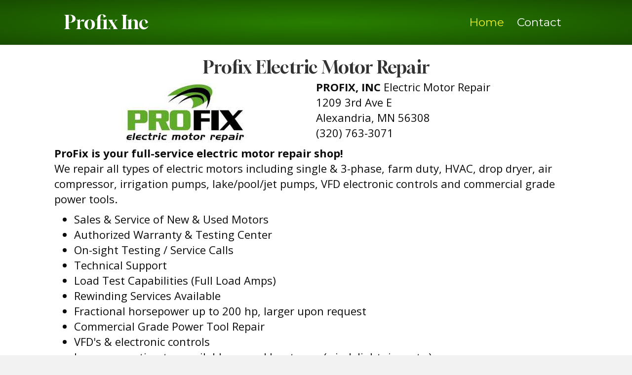

--- FILE ---
content_type: text/html; charset=UTF-8
request_url: https://profix-inc.com/
body_size: 10231
content:
<!DOCTYPE html>
<html lang="en-US">
<head>
<meta charset="UTF-8" />
<meta name='viewport' content='width=device-width, initial-scale=1.0' />
<meta http-equiv='X-UA-Compatible' content='IE=edge' />
<link rel="profile" href="https://gmpg.org/xfn/11" />
<meta name='robots' content='index, follow, max-image-preview:large, max-snippet:-1, max-video-preview:-1' />

	<!-- This site is optimized with the Yoast SEO plugin v26.8 - https://yoast.com/product/yoast-seo-wordpress/ -->
	<title>Home - Profix Inc</title>
	<link rel="canonical" href="https://profix-inc.com/" />
	<meta property="og:locale" content="en_US" />
	<meta property="og:type" content="website" />
	<meta property="og:title" content="Home - Profix Inc" />
	<meta property="og:description" content="Profix Electric Motor Repair PROFIX, INC Electric Motor Repair 1209 3rd Ave E Alexandria, MN 56308 (320) 763-3071 ProFix is your full-service electric motor repair shop! We repair all types of electric motors including single &amp; 3-phase, farm duty, HVAC, drop dryer, air compressor, irrigation pumps, lake/pool/jet pumps, VFD electronic controls and commercial grade power&hellip;" />
	<meta property="og:url" content="https://profix-inc.com/" />
	<meta property="og:site_name" content="Profix Inc" />
	<meta property="article:modified_time" content="2025-09-09T14:25:20+00:00" />
	<meta property="og:image" content="http://profix-inc.com/wp-content/uploads/2023/04/profix-logo.jpg" />
	<meta name="twitter:card" content="summary_large_image" />
	<script type="application/ld+json" class="yoast-schema-graph">{"@context":"https://schema.org","@graph":[{"@type":"WebPage","@id":"https://profix-inc.com/","url":"https://profix-inc.com/","name":"Home - Profix Inc","isPartOf":{"@id":"http://profix-inc.com/#website"},"primaryImageOfPage":{"@id":"https://profix-inc.com/#primaryimage"},"image":{"@id":"https://profix-inc.com/#primaryimage"},"thumbnailUrl":"http://profix-inc.com/wp-content/uploads/2023/04/profix-logo.jpg","datePublished":"2023-03-14T13:24:19+00:00","dateModified":"2025-09-09T14:25:20+00:00","breadcrumb":{"@id":"https://profix-inc.com/#breadcrumb"},"inLanguage":"en-US","potentialAction":[{"@type":"ReadAction","target":["https://profix-inc.com/"]}]},{"@type":"ImageObject","inLanguage":"en-US","@id":"https://profix-inc.com/#primaryimage","url":"http://profix-inc.com/wp-content/uploads/2023/04/profix-logo.jpg","contentUrl":"http://profix-inc.com/wp-content/uploads/2023/04/profix-logo.jpg"},{"@type":"BreadcrumbList","@id":"https://profix-inc.com/#breadcrumb","itemListElement":[{"@type":"ListItem","position":1,"name":"Home"}]},{"@type":"WebSite","@id":"http://profix-inc.com/#website","url":"http://profix-inc.com/","name":"Profix Inc","description":"","potentialAction":[{"@type":"SearchAction","target":{"@type":"EntryPoint","urlTemplate":"http://profix-inc.com/?s={search_term_string}"},"query-input":{"@type":"PropertyValueSpecification","valueRequired":true,"valueName":"search_term_string"}}],"inLanguage":"en-US"}]}</script>
	<!-- / Yoast SEO plugin. -->


<link rel='dns-prefetch' href='//fonts.googleapis.com' />
<link href='https://fonts.gstatic.com' crossorigin rel='preconnect' />
<link rel="alternate" type="application/rss+xml" title="Profix Inc &raquo; Feed" href="https://profix-inc.com/feed/" />
<link rel="alternate" type="application/rss+xml" title="Profix Inc &raquo; Comments Feed" href="https://profix-inc.com/comments/feed/" />
<link rel="alternate" title="oEmbed (JSON)" type="application/json+oembed" href="https://profix-inc.com/wp-json/oembed/1.0/embed?url=https%3A%2F%2Fprofix-inc.com%2F" />
<link rel="alternate" title="oEmbed (XML)" type="text/xml+oembed" href="https://profix-inc.com/wp-json/oembed/1.0/embed?url=https%3A%2F%2Fprofix-inc.com%2F&#038;format=xml" />
<style id='wp-img-auto-sizes-contain-inline-css'>
img:is([sizes=auto i],[sizes^="auto," i]){contain-intrinsic-size:3000px 1500px}
/*# sourceURL=wp-img-auto-sizes-contain-inline-css */
</style>
<style id='wp-emoji-styles-inline-css'>

	img.wp-smiley, img.emoji {
		display: inline !important;
		border: none !important;
		box-shadow: none !important;
		height: 1em !important;
		width: 1em !important;
		margin: 0 0.07em !important;
		vertical-align: -0.1em !important;
		background: none !important;
		padding: 0 !important;
	}
/*# sourceURL=wp-emoji-styles-inline-css */
</style>
<style id='wp-block-library-inline-css'>
:root{--wp-block-synced-color:#7a00df;--wp-block-synced-color--rgb:122,0,223;--wp-bound-block-color:var(--wp-block-synced-color);--wp-editor-canvas-background:#ddd;--wp-admin-theme-color:#007cba;--wp-admin-theme-color--rgb:0,124,186;--wp-admin-theme-color-darker-10:#006ba1;--wp-admin-theme-color-darker-10--rgb:0,107,160.5;--wp-admin-theme-color-darker-20:#005a87;--wp-admin-theme-color-darker-20--rgb:0,90,135;--wp-admin-border-width-focus:2px}@media (min-resolution:192dpi){:root{--wp-admin-border-width-focus:1.5px}}.wp-element-button{cursor:pointer}:root .has-very-light-gray-background-color{background-color:#eee}:root .has-very-dark-gray-background-color{background-color:#313131}:root .has-very-light-gray-color{color:#eee}:root .has-very-dark-gray-color{color:#313131}:root .has-vivid-green-cyan-to-vivid-cyan-blue-gradient-background{background:linear-gradient(135deg,#00d084,#0693e3)}:root .has-purple-crush-gradient-background{background:linear-gradient(135deg,#34e2e4,#4721fb 50%,#ab1dfe)}:root .has-hazy-dawn-gradient-background{background:linear-gradient(135deg,#faaca8,#dad0ec)}:root .has-subdued-olive-gradient-background{background:linear-gradient(135deg,#fafae1,#67a671)}:root .has-atomic-cream-gradient-background{background:linear-gradient(135deg,#fdd79a,#004a59)}:root .has-nightshade-gradient-background{background:linear-gradient(135deg,#330968,#31cdcf)}:root .has-midnight-gradient-background{background:linear-gradient(135deg,#020381,#2874fc)}:root{--wp--preset--font-size--normal:16px;--wp--preset--font-size--huge:42px}.has-regular-font-size{font-size:1em}.has-larger-font-size{font-size:2.625em}.has-normal-font-size{font-size:var(--wp--preset--font-size--normal)}.has-huge-font-size{font-size:var(--wp--preset--font-size--huge)}.has-text-align-center{text-align:center}.has-text-align-left{text-align:left}.has-text-align-right{text-align:right}.has-fit-text{white-space:nowrap!important}#end-resizable-editor-section{display:none}.aligncenter{clear:both}.items-justified-left{justify-content:flex-start}.items-justified-center{justify-content:center}.items-justified-right{justify-content:flex-end}.items-justified-space-between{justify-content:space-between}.screen-reader-text{border:0;clip-path:inset(50%);height:1px;margin:-1px;overflow:hidden;padding:0;position:absolute;width:1px;word-wrap:normal!important}.screen-reader-text:focus{background-color:#ddd;clip-path:none;color:#444;display:block;font-size:1em;height:auto;left:5px;line-height:normal;padding:15px 23px 14px;text-decoration:none;top:5px;width:auto;z-index:100000}html :where(.has-border-color){border-style:solid}html :where([style*=border-top-color]){border-top-style:solid}html :where([style*=border-right-color]){border-right-style:solid}html :where([style*=border-bottom-color]){border-bottom-style:solid}html :where([style*=border-left-color]){border-left-style:solid}html :where([style*=border-width]){border-style:solid}html :where([style*=border-top-width]){border-top-style:solid}html :where([style*=border-right-width]){border-right-style:solid}html :where([style*=border-bottom-width]){border-bottom-style:solid}html :where([style*=border-left-width]){border-left-style:solid}html :where(img[class*=wp-image-]){height:auto;max-width:100%}:where(figure){margin:0 0 1em}html :where(.is-position-sticky){--wp-admin--admin-bar--position-offset:var(--wp-admin--admin-bar--height,0px)}@media screen and (max-width:600px){html :where(.is-position-sticky){--wp-admin--admin-bar--position-offset:0px}}

/*# sourceURL=wp-block-library-inline-css */
</style><style id='wp-block-group-inline-css'>
.wp-block-group{box-sizing:border-box}:where(.wp-block-group.wp-block-group-is-layout-constrained){position:relative}
/*# sourceURL=https://profix-inc.com/wp-includes/blocks/group/style.min.css */
</style>
<style id='wp-block-group-theme-inline-css'>
:where(.wp-block-group.has-background){padding:1.25em 2.375em}
/*# sourceURL=https://profix-inc.com/wp-includes/blocks/group/theme.min.css */
</style>
<style id='global-styles-inline-css'>
:root{--wp--preset--aspect-ratio--square: 1;--wp--preset--aspect-ratio--4-3: 4/3;--wp--preset--aspect-ratio--3-4: 3/4;--wp--preset--aspect-ratio--3-2: 3/2;--wp--preset--aspect-ratio--2-3: 2/3;--wp--preset--aspect-ratio--16-9: 16/9;--wp--preset--aspect-ratio--9-16: 9/16;--wp--preset--color--black: #000000;--wp--preset--color--cyan-bluish-gray: #abb8c3;--wp--preset--color--white: #ffffff;--wp--preset--color--pale-pink: #f78da7;--wp--preset--color--vivid-red: #cf2e2e;--wp--preset--color--luminous-vivid-orange: #ff6900;--wp--preset--color--luminous-vivid-amber: #fcb900;--wp--preset--color--light-green-cyan: #7bdcb5;--wp--preset--color--vivid-green-cyan: #00d084;--wp--preset--color--pale-cyan-blue: #8ed1fc;--wp--preset--color--vivid-cyan-blue: #0693e3;--wp--preset--color--vivid-purple: #9b51e0;--wp--preset--color--fl-heading-text: #333333;--wp--preset--color--fl-body-bg: #f2f2f2;--wp--preset--color--fl-body-text: #0c0c0c;--wp--preset--color--fl-accent: #2b7bb9;--wp--preset--color--fl-accent-hover: #2b7bb9;--wp--preset--color--fl-topbar-bg: #ffffff;--wp--preset--color--fl-topbar-text: #000000;--wp--preset--color--fl-topbar-link: #428bca;--wp--preset--color--fl-topbar-hover: #428bca;--wp--preset--color--fl-header-bg: #184c00;--wp--preset--color--fl-header-text: #ffffff;--wp--preset--color--fl-header-link: #ffffff;--wp--preset--color--fl-header-hover: #eeee22;--wp--preset--color--fl-nav-bg: #ffffff;--wp--preset--color--fl-nav-link: #ffffff;--wp--preset--color--fl-nav-hover: #eeee22;--wp--preset--color--fl-content-bg: #ffffff;--wp--preset--color--fl-footer-widgets-bg: #ffffff;--wp--preset--color--fl-footer-widgets-text: #000000;--wp--preset--color--fl-footer-widgets-link: #428bca;--wp--preset--color--fl-footer-widgets-hover: #428bca;--wp--preset--color--fl-footer-bg: #124404;--wp--preset--color--fl-footer-text: #ffffff;--wp--preset--color--fl-footer-link: #ffffff;--wp--preset--color--fl-footer-hover: #eeee22;--wp--preset--gradient--vivid-cyan-blue-to-vivid-purple: linear-gradient(135deg,rgb(6,147,227) 0%,rgb(155,81,224) 100%);--wp--preset--gradient--light-green-cyan-to-vivid-green-cyan: linear-gradient(135deg,rgb(122,220,180) 0%,rgb(0,208,130) 100%);--wp--preset--gradient--luminous-vivid-amber-to-luminous-vivid-orange: linear-gradient(135deg,rgb(252,185,0) 0%,rgb(255,105,0) 100%);--wp--preset--gradient--luminous-vivid-orange-to-vivid-red: linear-gradient(135deg,rgb(255,105,0) 0%,rgb(207,46,46) 100%);--wp--preset--gradient--very-light-gray-to-cyan-bluish-gray: linear-gradient(135deg,rgb(238,238,238) 0%,rgb(169,184,195) 100%);--wp--preset--gradient--cool-to-warm-spectrum: linear-gradient(135deg,rgb(74,234,220) 0%,rgb(151,120,209) 20%,rgb(207,42,186) 40%,rgb(238,44,130) 60%,rgb(251,105,98) 80%,rgb(254,248,76) 100%);--wp--preset--gradient--blush-light-purple: linear-gradient(135deg,rgb(255,206,236) 0%,rgb(152,150,240) 100%);--wp--preset--gradient--blush-bordeaux: linear-gradient(135deg,rgb(254,205,165) 0%,rgb(254,45,45) 50%,rgb(107,0,62) 100%);--wp--preset--gradient--luminous-dusk: linear-gradient(135deg,rgb(255,203,112) 0%,rgb(199,81,192) 50%,rgb(65,88,208) 100%);--wp--preset--gradient--pale-ocean: linear-gradient(135deg,rgb(255,245,203) 0%,rgb(182,227,212) 50%,rgb(51,167,181) 100%);--wp--preset--gradient--electric-grass: linear-gradient(135deg,rgb(202,248,128) 0%,rgb(113,206,126) 100%);--wp--preset--gradient--midnight: linear-gradient(135deg,rgb(2,3,129) 0%,rgb(40,116,252) 100%);--wp--preset--font-size--small: 13px;--wp--preset--font-size--medium: 20px;--wp--preset--font-size--large: 36px;--wp--preset--font-size--x-large: 42px;--wp--preset--spacing--20: 0.44rem;--wp--preset--spacing--30: 0.67rem;--wp--preset--spacing--40: 1rem;--wp--preset--spacing--50: 1.5rem;--wp--preset--spacing--60: 2.25rem;--wp--preset--spacing--70: 3.38rem;--wp--preset--spacing--80: 5.06rem;--wp--preset--shadow--natural: 6px 6px 9px rgba(0, 0, 0, 0.2);--wp--preset--shadow--deep: 12px 12px 50px rgba(0, 0, 0, 0.4);--wp--preset--shadow--sharp: 6px 6px 0px rgba(0, 0, 0, 0.2);--wp--preset--shadow--outlined: 6px 6px 0px -3px rgb(255, 255, 255), 6px 6px rgb(0, 0, 0);--wp--preset--shadow--crisp: 6px 6px 0px rgb(0, 0, 0);}:where(.is-layout-flex){gap: 0.5em;}:where(.is-layout-grid){gap: 0.5em;}body .is-layout-flex{display: flex;}.is-layout-flex{flex-wrap: wrap;align-items: center;}.is-layout-flex > :is(*, div){margin: 0;}body .is-layout-grid{display: grid;}.is-layout-grid > :is(*, div){margin: 0;}:where(.wp-block-columns.is-layout-flex){gap: 2em;}:where(.wp-block-columns.is-layout-grid){gap: 2em;}:where(.wp-block-post-template.is-layout-flex){gap: 1.25em;}:where(.wp-block-post-template.is-layout-grid){gap: 1.25em;}.has-black-color{color: var(--wp--preset--color--black) !important;}.has-cyan-bluish-gray-color{color: var(--wp--preset--color--cyan-bluish-gray) !important;}.has-white-color{color: var(--wp--preset--color--white) !important;}.has-pale-pink-color{color: var(--wp--preset--color--pale-pink) !important;}.has-vivid-red-color{color: var(--wp--preset--color--vivid-red) !important;}.has-luminous-vivid-orange-color{color: var(--wp--preset--color--luminous-vivid-orange) !important;}.has-luminous-vivid-amber-color{color: var(--wp--preset--color--luminous-vivid-amber) !important;}.has-light-green-cyan-color{color: var(--wp--preset--color--light-green-cyan) !important;}.has-vivid-green-cyan-color{color: var(--wp--preset--color--vivid-green-cyan) !important;}.has-pale-cyan-blue-color{color: var(--wp--preset--color--pale-cyan-blue) !important;}.has-vivid-cyan-blue-color{color: var(--wp--preset--color--vivid-cyan-blue) !important;}.has-vivid-purple-color{color: var(--wp--preset--color--vivid-purple) !important;}.has-black-background-color{background-color: var(--wp--preset--color--black) !important;}.has-cyan-bluish-gray-background-color{background-color: var(--wp--preset--color--cyan-bluish-gray) !important;}.has-white-background-color{background-color: var(--wp--preset--color--white) !important;}.has-pale-pink-background-color{background-color: var(--wp--preset--color--pale-pink) !important;}.has-vivid-red-background-color{background-color: var(--wp--preset--color--vivid-red) !important;}.has-luminous-vivid-orange-background-color{background-color: var(--wp--preset--color--luminous-vivid-orange) !important;}.has-luminous-vivid-amber-background-color{background-color: var(--wp--preset--color--luminous-vivid-amber) !important;}.has-light-green-cyan-background-color{background-color: var(--wp--preset--color--light-green-cyan) !important;}.has-vivid-green-cyan-background-color{background-color: var(--wp--preset--color--vivid-green-cyan) !important;}.has-pale-cyan-blue-background-color{background-color: var(--wp--preset--color--pale-cyan-blue) !important;}.has-vivid-cyan-blue-background-color{background-color: var(--wp--preset--color--vivid-cyan-blue) !important;}.has-vivid-purple-background-color{background-color: var(--wp--preset--color--vivid-purple) !important;}.has-black-border-color{border-color: var(--wp--preset--color--black) !important;}.has-cyan-bluish-gray-border-color{border-color: var(--wp--preset--color--cyan-bluish-gray) !important;}.has-white-border-color{border-color: var(--wp--preset--color--white) !important;}.has-pale-pink-border-color{border-color: var(--wp--preset--color--pale-pink) !important;}.has-vivid-red-border-color{border-color: var(--wp--preset--color--vivid-red) !important;}.has-luminous-vivid-orange-border-color{border-color: var(--wp--preset--color--luminous-vivid-orange) !important;}.has-luminous-vivid-amber-border-color{border-color: var(--wp--preset--color--luminous-vivid-amber) !important;}.has-light-green-cyan-border-color{border-color: var(--wp--preset--color--light-green-cyan) !important;}.has-vivid-green-cyan-border-color{border-color: var(--wp--preset--color--vivid-green-cyan) !important;}.has-pale-cyan-blue-border-color{border-color: var(--wp--preset--color--pale-cyan-blue) !important;}.has-vivid-cyan-blue-border-color{border-color: var(--wp--preset--color--vivid-cyan-blue) !important;}.has-vivid-purple-border-color{border-color: var(--wp--preset--color--vivid-purple) !important;}.has-vivid-cyan-blue-to-vivid-purple-gradient-background{background: var(--wp--preset--gradient--vivid-cyan-blue-to-vivid-purple) !important;}.has-light-green-cyan-to-vivid-green-cyan-gradient-background{background: var(--wp--preset--gradient--light-green-cyan-to-vivid-green-cyan) !important;}.has-luminous-vivid-amber-to-luminous-vivid-orange-gradient-background{background: var(--wp--preset--gradient--luminous-vivid-amber-to-luminous-vivid-orange) !important;}.has-luminous-vivid-orange-to-vivid-red-gradient-background{background: var(--wp--preset--gradient--luminous-vivid-orange-to-vivid-red) !important;}.has-very-light-gray-to-cyan-bluish-gray-gradient-background{background: var(--wp--preset--gradient--very-light-gray-to-cyan-bluish-gray) !important;}.has-cool-to-warm-spectrum-gradient-background{background: var(--wp--preset--gradient--cool-to-warm-spectrum) !important;}.has-blush-light-purple-gradient-background{background: var(--wp--preset--gradient--blush-light-purple) !important;}.has-blush-bordeaux-gradient-background{background: var(--wp--preset--gradient--blush-bordeaux) !important;}.has-luminous-dusk-gradient-background{background: var(--wp--preset--gradient--luminous-dusk) !important;}.has-pale-ocean-gradient-background{background: var(--wp--preset--gradient--pale-ocean) !important;}.has-electric-grass-gradient-background{background: var(--wp--preset--gradient--electric-grass) !important;}.has-midnight-gradient-background{background: var(--wp--preset--gradient--midnight) !important;}.has-small-font-size{font-size: var(--wp--preset--font-size--small) !important;}.has-medium-font-size{font-size: var(--wp--preset--font-size--medium) !important;}.has-large-font-size{font-size: var(--wp--preset--font-size--large) !important;}.has-x-large-font-size{font-size: var(--wp--preset--font-size--x-large) !important;}
/*# sourceURL=global-styles-inline-css */
</style>

<style id='classic-theme-styles-inline-css'>
/*! This file is auto-generated */
.wp-block-button__link{color:#fff;background-color:#32373c;border-radius:9999px;box-shadow:none;text-decoration:none;padding:calc(.667em + 2px) calc(1.333em + 2px);font-size:1.125em}.wp-block-file__button{background:#32373c;color:#fff;text-decoration:none}
/*# sourceURL=/wp-includes/css/classic-themes.min.css */
</style>
<link rel='stylesheet' id='fl-builder-layout-9-css' href='https://profix-inc.com/wp-content/uploads/bb-plugin/cache/9-layout.css?ver=85a636e1d6a4fca6294bd9078c162243' media='all' />
<link rel='stylesheet' id='jquery-magnificpopup-css' href='https://profix-inc.com/wp-content/plugins/bb-plugin/css/jquery.magnificpopup.min.css?ver=2.10.0.5' media='all' />
<link rel='stylesheet' id='bootstrap-css' href='https://profix-inc.com/wp-content/themes/bb-theme/css/bootstrap.min.css?ver=1.7.19.1' media='all' />
<link rel='stylesheet' id='fl-automator-skin-css' href='https://profix-inc.com/wp-content/uploads/bb-theme/skin-6940899b5e065.css?ver=1.7.19.1' media='all' />
<link rel='stylesheet' id='fl-child-theme-css' href='https://profix-inc.com/wp-content/themes/bb-theme-child/style.css?ver=6.9' media='all' />
<link rel='stylesheet' id='fl-builder-google-fonts-c1ffdbfa3de763cdfd7f67239d1c7814-css' href='//fonts.googleapis.com/css?family=Open+Sans%3A300%2C400%2C700%7CGloock%3A400%7CMontserrat%3A400&#038;ver=6.9' media='all' />
<script src="https://profix-inc.com/wp-includes/js/jquery/jquery.min.js?ver=3.7.1" id="jquery-core-js"></script>
<script src="https://profix-inc.com/wp-includes/js/jquery/jquery-migrate.min.js?ver=3.4.1" id="jquery-migrate-js"></script>
<link rel="https://api.w.org/" href="https://profix-inc.com/wp-json/" /><link rel="alternate" title="JSON" type="application/json" href="https://profix-inc.com/wp-json/wp/v2/pages/9" /><link rel="EditURI" type="application/rsd+xml" title="RSD" href="https://profix-inc.com/xmlrpc.php?rsd" />
<meta name="generator" content="WordPress 6.9" />
<link rel='shortlink' href='https://profix-inc.com/' />
<link rel='stylesheet' id='font-awesome-5-css' href='https://profix-inc.com/wp-content/plugins/bb-plugin/fonts/fontawesome/5.15.4/css/all.min.css?ver=2.10.0.5' media='all' />
</head>
<body class="home wp-singular page-template-default page page-id-9 wp-theme-bb-theme wp-child-theme-bb-theme-child fl-builder fl-builder-2-10-0-5 fl-theme-1-7-19-1 fl-no-js fl-framework-bootstrap fl-preset-default fl-full-width" itemscope="itemscope" itemtype="https://schema.org/WebPage">
<a aria-label="Skip to content" class="fl-screen-reader-text" href="#fl-main-content">Skip to content</a><div class="fl-page">
	<header class="fl-page-header fl-page-header-fixed fl-page-nav-right fl-page-nav-toggle-icon fl-page-nav-toggle-visible-mobile"  role="banner">
	<div class="fl-page-header-wrap">
		<div class="fl-page-header-container container">
			<div class="fl-page-header-row row">
				<div class="col-sm-12 col-md-3 fl-page-logo-wrap">
					<div class="fl-page-header-logo">
						<a href="https://profix-inc.com/"><div class="fl-logo-text" itemprop="name">Profix Inc</div></a>
					</div>
				</div>
				<div class="col-sm-12 col-md-9 fl-page-fixed-nav-wrap">
					<div class="fl-page-nav-wrap">
						<nav class="fl-page-nav fl-nav navbar navbar-default navbar-expand-md" aria-label="Header Menu" role="navigation">
							<button type="button" class="navbar-toggle navbar-toggler" data-toggle="collapse" data-target=".fl-page-nav-collapse">
								<span><i class="fas fa-bars" aria-hidden="true"></i><span class="sr-only">Menu</span></span>
							</button>
							<div class="fl-page-nav-collapse collapse navbar-collapse">
								<ul id="menu-mainmenu" class="nav navbar-nav navbar-right menu fl-theme-menu"><li id="menu-item-14" class="menu-item menu-item-type-post_type menu-item-object-page menu-item-home current-menu-item page_item page-item-9 current_page_item menu-item-14 nav-item"><a href="https://profix-inc.com/" aria-current="page" class="nav-link">Home</a></li>
<li id="menu-item-13" class="menu-item menu-item-type-post_type menu-item-object-page menu-item-13 nav-item"><a href="https://profix-inc.com/contact/" class="nav-link">Contact</a></li>
</ul>							</div>
						</nav>
					</div>
				</div>
			</div>
		</div>
	</div>
</header><!-- .fl-page-header-fixed -->
<header class="fl-page-header fl-page-header-primary fl-page-nav-right fl-page-nav-toggle-icon fl-page-nav-toggle-visible-mobile" itemscope="itemscope" itemtype="https://schema.org/WPHeader"  role="banner">
	<div class="fl-page-header-wrap">
		<div class="fl-page-header-container container">
			<div class="fl-page-header-row row">
				<div class="col-sm-12 col-md-4 fl-page-header-logo-col">
					<div class="fl-page-header-logo" itemscope="itemscope" itemtype="https://schema.org/Organization">
						<a href="https://profix-inc.com/" itemprop="url"><div class="fl-logo-text" itemprop="name">Profix Inc</div></a>
											</div>
				</div>
				<div class="col-sm-12 col-md-8 fl-page-nav-col">
					<div class="fl-page-nav-wrap">
						<nav class="fl-page-nav fl-nav navbar navbar-default navbar-expand-md" aria-label="Header Menu" itemscope="itemscope" itemtype="https://schema.org/SiteNavigationElement" role="navigation">
							<button type="button" class="navbar-toggle navbar-toggler" data-toggle="collapse" data-target=".fl-page-nav-collapse">
								<span><i class="fas fa-bars" aria-hidden="true"></i><span class="sr-only">Menu</span></span>
							</button>
							<div class="fl-page-nav-collapse collapse navbar-collapse">
								<ul id="menu-mainmenu-1" class="nav navbar-nav navbar-right menu fl-theme-menu"><li class="menu-item menu-item-type-post_type menu-item-object-page menu-item-home current-menu-item page_item page-item-9 current_page_item menu-item-14 nav-item"><a href="https://profix-inc.com/" aria-current="page" class="nav-link">Home</a></li>
<li class="menu-item menu-item-type-post_type menu-item-object-page menu-item-13 nav-item"><a href="https://profix-inc.com/contact/" class="nav-link">Contact</a></li>
</ul>							</div>
						</nav>
					</div>
				</div>
			</div>
		</div>
	</div>
</header><!-- .fl-page-header -->
	<div id="fl-main-content" class="fl-page-content" itemprop="mainContentOfPage" role="main">

		
<div class="fl-content-full container">
	<div class="row">
		<div class="fl-content col-md-12">
			<article class="fl-post post-9 page type-page status-publish hentry" id="fl-post-9" itemscope="itemscope" itemtype="https://schema.org/CreativeWork">

			<div class="fl-post-content clearfix" itemprop="text">
		<div class="fl-builder-content fl-builder-content-9 fl-builder-content-primary fl-builder-global-templates-locked" data-post-id="9"><div class="fl-row fl-row-fixed-width fl-row-bg-none fl-node-ewonmizxpaf8 fl-row-default-height fl-row-align-center" data-node="ewonmizxpaf8">
	<div class="fl-row-content-wrap">
						<div class="fl-row-content fl-row-fixed-width fl-node-content">
		
<div class="fl-col-group fl-node-in1kqob4jdl6" data-node="in1kqob4jdl6">
			<div class="fl-col fl-node-8uwbsdh12cqt fl-col-bg-color fl-col-has-cols" data-node="8uwbsdh12cqt">
	<div class="fl-col-content fl-node-content"><div class="fl-module fl-module-heading fl-node-gdk2j7omcntp" data-node="gdk2j7omcntp">
	<div class="fl-module-content fl-node-content">
		<h1 class="fl-heading">
		<span class="fl-heading-text">Profix Electric Motor Repair</span>
	</h1>
	</div>
</div>

<div class="fl-col-group fl-node-vqym5icbez0n fl-col-group-nested" data-node="vqym5icbez0n">
			<div class="fl-col fl-node-pytdu7hre0m1 fl-col-bg-color fl-col-small" data-node="pytdu7hre0m1">
	<div class="fl-col-content fl-node-content"><div class="fl-module fl-module-photo fl-node-4kwrvh0t35dn" data-node="4kwrvh0t35dn">
	<div class="fl-module-content fl-node-content">
		<div role="figure" class="fl-photo fl-photo-align-center" itemscope itemtype="https://schema.org/ImageObject">
	<div class="fl-photo-content fl-photo-img-jpg">
				<img loading="lazy" decoding="async" width="261" height="134" class="fl-photo-img wp-image-53" src="http://profix-inc.com/wp-content/uploads/2023/04/profix-logo.jpg" alt="profix-logo" title="profix-logo"  itemprop="image" />
					</div>
	</div>
	</div>
</div>
</div>
</div>
			<div class="fl-col fl-node-kadwur74qvis fl-col-bg-color fl-col-small" data-node="kadwur74qvis">
	<div class="fl-col-content fl-node-content"><div class="fl-module fl-module-rich-text fl-node-0fijt1o4u6k2" data-node="0fijt1o4u6k2">
	<div class="fl-module-content fl-node-content">
		<div class="fl-rich-text">
	<p><strong>PROFIX, INC</strong> Electric Motor Repair<br />
1209 3rd Ave E<br />
Alexandria, MN 56308<br />
(320) 763-3071</p>
</div>
	</div>
</div>
</div>
</div>
	</div>
<div class="fl-module fl-module-rich-text fl-node-jnw5gfypxh7i" data-node="jnw5gfypxh7i">
	<div class="fl-module-content fl-node-content">
		<div class="fl-rich-text">
	<p><strong>ProFix is your full-service electric motor repair shop!</strong><br />
We repair all types of electric motors including single &amp; 3-phase, farm duty, HVAC, drop dryer, air compressor, irrigation pumps, lake/pool/jet pumps, VFD electronic controls and commercial grade power tools.</p>
<ul>
<li>Sales &amp; Service of New &amp; Used Motors</li>
<li>Authorized Warranty &amp; Testing Center</li>
<li>On-sight Testing / Service Calls</li>
<li>Technical Support</li>
<li>Load Test Capabilities (Full Load Amps)</li>
<li>Rewinding Services Available</li>
<li>Fractional horsepower up to 200 hp, larger upon request</li>
<li>Commercial Grade Power Tool Repair</li>
<li>VFD's &amp; electronic controls</li>
<li>Insurance estimates available caused by storms (wind, lightning, etc.)</li>
</ul>
</div>
	</div>
</div>
</div>
</div>
	</div>
		</div>
	</div>
</div>
<div class="fl-row fl-row-fixed-width fl-row-bg-none fl-node-9khd31eaxtio fl-row-default-height fl-row-align-center" data-node="9khd31eaxtio">
	<div class="fl-row-content-wrap">
						<div class="fl-row-content fl-row-fixed-width fl-node-content">
		
<div class="fl-col-group fl-node-bt83fycwqdvo" data-node="bt83fycwqdvo">
			<div class="fl-col fl-node-kx15gcrdmwta fl-col-bg-color fl-col-small" data-node="kx15gcrdmwta">
	<div class="fl-col-content fl-node-content"><div class="fl-module fl-module-photo fl-node-ks0e47yqtdp3" data-node="ks0e47yqtdp3">
	<div class="fl-module-content fl-node-content">
		<div role="figure" class="fl-photo fl-photo-align-center" itemscope itemtype="https://schema.org/ImageObject">
	<div class="fl-photo-content fl-photo-img-jpg">
				<img loading="lazy" decoding="async" width="140" height="59" class="fl-photo-img wp-image-40" src="http://profix-inc.com/wp-content/uploads/2023/04/Marathon.jpg" alt="marathon electric logo" title="Marathon"  itemprop="image" />
					</div>
	</div>
	</div>
</div>
</div>
</div>
			<div class="fl-col fl-node-8e4y2tdmgnlp fl-col-bg-color fl-col-small" data-node="8e4y2tdmgnlp">
	<div class="fl-col-content fl-node-content"><div class="fl-module fl-module-photo fl-node-t2jncgyvu6k9" data-node="t2jncgyvu6k9">
	<div class="fl-module-content fl-node-content">
		<div role="figure" class="fl-photo fl-photo-align-center" itemscope itemtype="https://schema.org/ImageObject">
	<div class="fl-photo-content fl-photo-img-png">
				<img fetchpriority="high" decoding="async" width="350" height="144" class="fl-photo-img wp-image-36" src="http://profix-inc.com/wp-content/uploads/2023/04/century.png" alt="Century logo" title="century"  itemprop="image" srcset="https://profix-inc.com/wp-content/uploads/2023/04/century.png 350w, https://profix-inc.com/wp-content/uploads/2023/04/century-300x123.png 300w" sizes="(max-width: 350px) 100vw, 350px" />
					</div>
	</div>
	</div>
</div>
</div>
</div>
			<div class="fl-col fl-node-wfczkxo4iulq fl-col-bg-color fl-col-small" data-node="wfczkxo4iulq">
	<div class="fl-col-content fl-node-content"><div class="fl-module fl-module-photo fl-node-9hx4qktpe1a6" data-node="9hx4qktpe1a6">
	<div class="fl-module-content fl-node-content">
		<div role="figure" class="fl-photo fl-photo-align-center" itemscope itemtype="https://schema.org/ImageObject">
	<div class="fl-photo-content fl-photo-img-jpg">
				<img loading="lazy" decoding="async" width="323" height="156" class="fl-photo-img wp-image-46" src="http://profix-inc.com/wp-content/uploads/2023/04/Westinghouse.jpg" alt="Westinghouse" title="Westinghouse"  itemprop="image" srcset="https://profix-inc.com/wp-content/uploads/2023/04/Westinghouse.jpg 323w, https://profix-inc.com/wp-content/uploads/2023/04/Westinghouse-300x145.jpg 300w" sizes="auto, (max-width: 323px) 100vw, 323px" />
					</div>
	</div>
	</div>
</div>
</div>
</div>
			<div class="fl-col fl-node-2amtglqpc9ui fl-col-bg-color fl-col-small" data-node="2amtglqpc9ui">
	<div class="fl-col-content fl-node-content"><div class="fl-module fl-module-photo fl-node-hxkc05gab67v" data-node="hxkc05gab67v">
	<div class="fl-module-content fl-node-content">
		<div role="figure" class="fl-photo fl-photo-align-center" itemscope itemtype="https://schema.org/ImageObject">
	<div class="fl-photo-content fl-photo-img-jpg">
				<img loading="lazy" decoding="async" width="225" height="225" class="fl-photo-img wp-image-38" src="http://profix-inc.com/wp-content/uploads/2023/04/Fasco.jpg" alt="Fasco logo" title="Fasco"  itemprop="image" srcset="https://profix-inc.com/wp-content/uploads/2023/04/Fasco.jpg 225w, https://profix-inc.com/wp-content/uploads/2023/04/Fasco-150x150.jpg 150w" sizes="auto, (max-width: 225px) 100vw, 225px" />
					</div>
	</div>
	</div>
</div>
</div>
</div>
			<div class="fl-col fl-node-bw4kn1j0tm2y fl-col-bg-color fl-col-small" data-node="bw4kn1j0tm2y">
	<div class="fl-col-content fl-node-content"><div class="fl-module fl-module-photo fl-node-e085skzpmf4q" data-node="e085skzpmf4q">
	<div class="fl-module-content fl-node-content">
		<div role="figure" class="fl-photo fl-photo-align-center" itemscope itemtype="https://schema.org/ImageObject">
	<div class="fl-photo-content fl-photo-img-jpg">
				<img loading="lazy" decoding="async" width="450" height="112" class="fl-photo-img wp-image-35" src="http://profix-inc.com/wp-content/uploads/2023/04/Baldor.jpg" alt="Baldor logo" title="Baldor"  itemprop="image" srcset="https://profix-inc.com/wp-content/uploads/2023/04/Baldor.jpg 450w, https://profix-inc.com/wp-content/uploads/2023/04/Baldor-300x75.jpg 300w" sizes="auto, (max-width: 450px) 100vw, 450px" />
					</div>
	</div>
	</div>
</div>
</div>
</div>
			<div class="fl-col fl-node-9l6gu7ojmknc fl-col-bg-color fl-col-small" data-node="9l6gu7ojmknc">
	<div class="fl-col-content fl-node-content"><div class="fl-module fl-module-photo fl-node-tnx3ok2la74h" data-node="tnx3ok2la74h">
	<div class="fl-module-content fl-node-content">
		<div role="figure" class="fl-photo fl-photo-align-center" itemscope itemtype="https://schema.org/ImageObject">
	<div class="fl-photo-content fl-photo-img-png">
				<img loading="lazy" decoding="async" width="225" height="225" class="fl-photo-img wp-image-45" src="http://profix-inc.com/wp-content/uploads/2023/04/US.png" alt="us motors logo" title="US"  itemprop="image" srcset="https://profix-inc.com/wp-content/uploads/2023/04/US.png 225w, https://profix-inc.com/wp-content/uploads/2023/04/US-150x150.png 150w" sizes="auto, (max-width: 225px) 100vw, 225px" />
					</div>
	</div>
	</div>
</div>
</div>
</div>
	</div>
		</div>
	</div>
</div>
<div class="fl-row fl-row-fixed-width fl-row-bg-none fl-node-92loq7a4ynpu fl-row-default-height fl-row-align-center" data-node="92loq7a4ynpu">
	<div class="fl-row-content-wrap">
						<div class="fl-row-content fl-row-fixed-width fl-node-content">
		
<div class="fl-col-group fl-node-dnekx30hu1tq" data-node="dnekx30hu1tq">
			<div class="fl-col fl-node-yxl4w5uhai02 fl-col-bg-color fl-col-has-cols" data-node="yxl4w5uhai02">
	<div class="fl-col-content fl-node-content"><div class="fl-module fl-module-rich-text fl-node-kjmv50tpcs6o" data-node="kjmv50tpcs6o">
	<div class="fl-module-content fl-node-content">
		<div class="fl-rich-text">
	<p><strong>We offer a full line of FARM DUTY MOTORS, 3-phase &amp; HVAC motors all in stock.</strong></p>
<ul>
<li>Marathon</li>
<li>Century/AO Smith</li>
<li>Leeson</li>
<li>Teco-Westinghouse</li>
<li>Fasco</li>
<li>Baldor</li>
<li>Siemens</li>
<li>US / Emerson</li>
<li>GE</li>
<li>Toshiba</li>
<li>Fugi Drives</li>
</ul>
</div>
	</div>
</div>

<div class="fl-col-group fl-node-mbw2ylvjqu9z fl-col-group-nested" data-node="mbw2ylvjqu9z">
			<div class="fl-col fl-node-a8zdk7q4ye0w fl-col-bg-color fl-col-small" data-node="a8zdk7q4ye0w">
	<div class="fl-col-content fl-node-content"><div class="fl-module fl-module-photo fl-node-n1d6e32ioux4" data-node="n1d6e32ioux4">
	<div class="fl-module-content fl-node-content">
		<div role="figure" class="fl-photo fl-photo-align-center" itemscope itemtype="https://schema.org/ImageObject">
	<div class="fl-photo-content fl-photo-img-jpg">
				<img loading="lazy" decoding="async" width="300" height="103" class="fl-photo-img wp-image-32" src="http://profix-inc.com/wp-content/uploads/2023/04/Aegis.jpg" alt="Aegis logo" title="Aegis"  itemprop="image" />
					</div>
	</div>
	</div>
</div>
</div>
</div>
			<div class="fl-col fl-node-jmz1bdfx3t4w fl-col-bg-color fl-col-small" data-node="jmz1bdfx3t4w">
	<div class="fl-col-content fl-node-content"><div class="fl-module fl-module-photo fl-node-2hats9glwm0x" data-node="2hats9glwm0x">
	<div class="fl-module-content fl-node-content">
		<div role="figure" class="fl-photo fl-photo-align-center" itemscope itemtype="https://schema.org/ImageObject">
	<div class="fl-photo-content fl-photo-img-jpg">
				<img loading="lazy" decoding="async" width="310" height="163" class="fl-photo-img wp-image-33" src="http://profix-inc.com/wp-content/uploads/2023/04/BG.jpg" alt="B&amp;G Bell and Gossett Logo" title="B&amp;G"  itemprop="image" srcset="https://profix-inc.com/wp-content/uploads/2023/04/BG.jpg 310w, https://profix-inc.com/wp-content/uploads/2023/04/BG-300x158.jpg 300w" sizes="auto, (max-width: 310px) 100vw, 310px" />
					</div>
	</div>
	</div>
</div>
</div>
</div>
			<div class="fl-col fl-node-hxy4gevokjfp fl-col-bg-color fl-col-small" data-node="hxy4gevokjfp">
	<div class="fl-col-content fl-node-content"><div class="fl-module fl-module-photo fl-node-n28g93v4cois" data-node="n28g93v4cois">
	<div class="fl-module-content fl-node-content">
		<div role="figure" class="fl-photo fl-photo-align-center" itemscope itemtype="https://schema.org/ImageObject">
	<div class="fl-photo-content fl-photo-img-jpg">
				<img loading="lazy" decoding="async" width="320" height="110" class="fl-photo-img wp-image-43" src="http://profix-inc.com/wp-content/uploads/2023/04/Taco.jpg" alt="taco logo" title="Taco"  itemprop="image" srcset="https://profix-inc.com/wp-content/uploads/2023/04/Taco.jpg 320w, https://profix-inc.com/wp-content/uploads/2023/04/Taco-300x103.jpg 300w" sizes="auto, (max-width: 320px) 100vw, 320px" />
					</div>
	</div>
	</div>
</div>
</div>
</div>
			<div class="fl-col fl-node-mighzcbwkrat fl-col-bg-color fl-col-small" data-node="mighzcbwkrat">
	<div class="fl-col-content fl-node-content"><div class="fl-module fl-module-photo fl-node-5mdban1zt9kw" data-node="5mdban1zt9kw">
	<div class="fl-module-content fl-node-content">
		<div role="figure" class="fl-photo fl-photo-align-center" itemscope itemtype="https://schema.org/ImageObject">
	<div class="fl-photo-content fl-photo-img-webp">
				<img loading="lazy" decoding="async" width="1024" height="874" class="fl-photo-img wp-image-42" src="http://profix-inc.com/wp-content/uploads/2023/04/Screenshot-130-e1640112307383-1024x874.webp" alt="motors" title="Screenshot-130-e1640112307383"  itemprop="image" srcset="https://profix-inc.com/wp-content/uploads/2023/04/Screenshot-130-e1640112307383-1024x874.webp 1024w, https://profix-inc.com/wp-content/uploads/2023/04/Screenshot-130-e1640112307383-300x256.webp 300w, https://profix-inc.com/wp-content/uploads/2023/04/Screenshot-130-e1640112307383-768x656.webp 768w, https://profix-inc.com/wp-content/uploads/2023/04/Screenshot-130-e1640112307383.webp 1503w" sizes="auto, (max-width: 1024px) 100vw, 1024px" />
					</div>
	</div>
	</div>
</div>
</div>
</div>
	</div>
<div class="fl-module fl-module-rich-text fl-node-0z18g9wstq7y" data-node="0z18g9wstq7y">
	<div class="fl-module-content fl-node-content">
		<div class="fl-rich-text">
	<p><strong>We are also a distributor for Pumps and Pump Parts for:</strong></p>
<ul>
<li>AEGIS (Shaft grounding systems)</li>
<li>Bell &amp; Gosssett</li>
<li>TACO</li>
<li>Anderson Circulating Pumps</li>
</ul>
</div>
	</div>
</div>
<div class="fl-module fl-module-rich-text fl-node-14qm8ahkipzy" data-node="14qm8ahkipzy">
	<div class="fl-module-content fl-node-content">
		<div class="fl-rich-text">
	<p>Call PROFIX, Electric Motor Repair @ (320) 763-3071 to have your bearings, capacitors, seals and other motor parts tested and replaced if necessary. We are conveniently located in Alexandria, Open Monday - Friday, 8am - 5pm</p>
</div>
	</div>
</div>
</div>
</div>
	</div>
		</div>
	</div>
</div>
<div class="fl-row fl-row-fixed-width fl-row-bg-none fl-node-irem1b7ld2hj fl-row-default-height fl-row-align-center" data-node="irem1b7ld2hj">
	<div class="fl-row-content-wrap">
						<div class="fl-row-content fl-row-fixed-width fl-node-content">
		
<div class="fl-col-group fl-node-2x7df54v9egh" data-node="2x7df54v9egh">
			<div class="fl-col fl-node-rha4zxm1gcfu fl-col-bg-color fl-col-small" data-node="rha4zxm1gcfu">
	<div class="fl-col-content fl-node-content"><div class="fl-module fl-module-photo fl-node-zd98p2ou3y4m" data-node="zd98p2ou3y4m">
	<div class="fl-module-content fl-node-content">
		<div role="figure" class="fl-photo fl-photo-align-center" itemscope itemtype="https://schema.org/ImageObject">
	<div class="fl-photo-content fl-photo-img-png">
				<img loading="lazy" decoding="async" width="258" height="196" class="fl-photo-img wp-image-41" src="http://profix-inc.com/wp-content/uploads/2023/04/motor-layout-discription.png" alt="motor layout description" title="motor layout description"  itemprop="image" />
					</div>
	</div>
	</div>
</div>
</div>
</div>
			<div class="fl-col fl-node-n87ti14epvql fl-col-bg-color fl-col-small" data-node="n87ti14epvql">
	<div class="fl-col-content fl-node-content"><div class="fl-module fl-module-photo fl-node-1bzd3rgjnick" data-node="1bzd3rgjnick">
	<div class="fl-module-content fl-node-content">
		<div role="figure" class="fl-photo fl-photo-align-center" itemscope itemtype="https://schema.org/ImageObject">
	<div class="fl-photo-content fl-photo-img-gif">
				<img loading="lazy" decoding="async" width="752" height="500" class="fl-photo-img wp-image-29" src="http://profix-inc.com/wp-content/uploads/2023/04/motor_move.gif" alt="motor image" title="motor_move"  itemprop="image" />
					</div>
	</div>
	</div>
</div>
</div>
</div>
			<div class="fl-col fl-node-stobxaq71cm5 fl-col-bg-color fl-col-small fl-col-has-cols" data-node="stobxaq71cm5">
	<div class="fl-col-content fl-node-content">
<div class="fl-col-group fl-node-yx0231sjgptu fl-col-group-nested" data-node="yx0231sjgptu">
			<div class="fl-col fl-node-quvedl934zhb fl-col-bg-color" data-node="quvedl934zhb">
	<div class="fl-col-content fl-node-content"><div class="fl-module fl-module-photo fl-node-gqatw2rhz7bd" data-node="gqatw2rhz7bd">
	<div class="fl-module-content fl-node-content">
		<div role="figure" class="fl-photo fl-photo-align-center" itemscope itemtype="https://schema.org/ImageObject">
	<div class="fl-photo-content fl-photo-img-jpg">
				<img loading="lazy" decoding="async" width="256" height="256" class="fl-photo-img wp-image-34" src="http://profix-inc.com/wp-content/uploads/2023/04/Baldor-Farm-Duty.jpg" alt="Baldor Farm Duty Motors" title="Baldor Farm Duty"  itemprop="image" srcset="https://profix-inc.com/wp-content/uploads/2023/04/Baldor-Farm-Duty.jpg 256w, https://profix-inc.com/wp-content/uploads/2023/04/Baldor-Farm-Duty-150x150.jpg 150w" sizes="auto, (max-width: 256px) 100vw, 256px" />
					</div>
	</div>
	</div>
</div>
</div>
</div>
	</div>
</div>
</div>
	</div>

<div class="fl-col-group fl-node-1l9m3y6wqeaj" data-node="1l9m3y6wqeaj">
			<div class="fl-col fl-node-u3adh9461f57 fl-col-bg-color fl-col-has-cols" data-node="u3adh9461f57">
	<div class="fl-col-content fl-node-content"><div class="fl-module fl-module-separator fl-node-mhwix954y6kg" data-node="mhwix954y6kg">
	<div class="fl-module-content fl-node-content">
		<div class="fl-separator"></div>
	</div>
</div>
<div class="fl-module fl-module-photo fl-node-xql8n5mfdhop" data-node="xql8n5mfdhop">
	<div class="fl-module-content fl-node-content">
		<div role="figure" class="fl-photo fl-photo-align-center" itemscope itemtype="https://schema.org/ImageObject">
	<div class="fl-photo-content fl-photo-img-jpg">
				<img loading="lazy" decoding="async" width="1024" height="576" class="fl-photo-img wp-image-30" src="http://profix-inc.com/wp-content/uploads/2023/04/20200822_141306-1024x576-1.jpg" alt="profix building" title="profix building"  itemprop="image" srcset="https://profix-inc.com/wp-content/uploads/2023/04/20200822_141306-1024x576-1.jpg 1024w, https://profix-inc.com/wp-content/uploads/2023/04/20200822_141306-1024x576-1-300x169.jpg 300w, https://profix-inc.com/wp-content/uploads/2023/04/20200822_141306-1024x576-1-768x432.jpg 768w" sizes="auto, (max-width: 1024px) 100vw, 1024px" />
					</div>
	</div>
	</div>
</div>

<div class="fl-col-group fl-node-yi7j328fg46m fl-col-group-nested" data-node="yi7j328fg46m">
			<div class="fl-col fl-node-hkw5szjptcqg fl-col-bg-color fl-col-small" data-node="hkw5szjptcqg">
	<div class="fl-col-content fl-node-content"><div class="fl-module fl-module-photo fl-node-kveotqig972d" data-node="kveotqig972d">
	<div class="fl-module-content fl-node-content">
		<div role="figure" class="fl-photo fl-photo-align-center" itemscope itemtype="https://schema.org/ImageObject">
	<div class="fl-photo-content fl-photo-img-jpg">
				<img loading="lazy" decoding="async" width="261" height="134" class="fl-photo-img wp-image-53" src="http://profix-inc.com/wp-content/uploads/2023/04/profix-logo.jpg" alt="profix-logo" title="profix-logo"  itemprop="image" />
					</div>
	</div>
	</div>
</div>
</div>
</div>
			<div class="fl-col fl-node-389hn7rdqagu fl-col-bg-color fl-col-small" data-node="389hn7rdqagu">
	<div class="fl-col-content fl-node-content"><div class="fl-module fl-module-photo fl-node-vl32o8akqtup" data-node="vl32o8akqtup">
	<div class="fl-module-content fl-node-content">
		<div role="figure" class="fl-photo fl-photo-align-center" itemscope itemtype="https://schema.org/ImageObject">
	<div class="fl-photo-content fl-photo-img-jpg">
				<a href="https://www.farmandindustrialsupply.com/" target="_blank" rel="noopener"  itemprop="url">
				<img loading="lazy" decoding="async" width="300" height="253" class="fl-photo-img wp-image-56" src="http://profix-inc.com/wp-content/uploads/2023/04/Farm-Industrial-Supply_LO-300x253.jpg" alt="Farm-&amp;-Industrial-Supply_LOGO" title="Farm-&amp;-Industrial-Supply_LO"  itemprop="image" srcset="https://profix-inc.com/wp-content/uploads/2023/04/Farm-Industrial-Supply_LO-300x253.jpg 300w, https://profix-inc.com/wp-content/uploads/2023/04/Farm-Industrial-Supply_LO-1024x862.jpg 1024w, https://profix-inc.com/wp-content/uploads/2023/04/Farm-Industrial-Supply_LO-768x647.jpg 768w, https://profix-inc.com/wp-content/uploads/2023/04/Farm-Industrial-Supply_LO.jpg 1240w" sizes="auto, (max-width: 300px) 100vw, 300px" />
				</a>
					</div>
	</div>
	</div>
</div>
</div>
</div>
	</div>
</div>
</div>
	</div>

<div class="fl-col-group fl-node-6b2avo7jh5g9" data-node="6b2avo7jh5g9">
			<div class="fl-col fl-node-vrnl6ykqmptd fl-col-bg-color" data-node="vrnl6ykqmptd">
	<div class="fl-col-content fl-node-content"><div class="fl-module fl-module-map fl-node-aswltn8icuok" data-node="aswltn8icuok">
	<div class="fl-module-content fl-node-content">
		<div class="fl-map">
	<iframe src="https://www.google.com/maps/embed/v1/place?q=profix+alexandria+mn&key=AIzaSyD09zQ9PNDNNy9TadMuzRV_UsPUoWKntt8" aria-hidden="true"></iframe></div>
	</div>
</div>
</div>
</div>
	</div>
		</div>
	</div>
</div>
</div>	</div><!-- .fl-post-content -->
	
</article>

<!-- .fl-post -->
		</div>
	</div>
</div>


	</div><!-- .fl-page-content -->
		<footer class="fl-page-footer-wrap" itemscope="itemscope" itemtype="https://schema.org/WPFooter"  role="contentinfo">
		<div class="fl-page-footer-widgets">
	<div class="fl-page-footer-widgets-container container">
		<div class="fl-page-footer-widgets-row row">
		<div class="col-sm-12 col-md-12 fl-page-footer-widget-col fl-page-footer-widget-col-1"><aside id="block-5" class="fl-widget widget_block">
<div class="wp-block-group"><div class="wp-block-group__inner-container is-layout-flow wp-block-group-is-layout-flow"></div></div>
</aside><aside id="block-6" class="fl-widget widget_block">
<div class="wp-block-group"><div class="wp-block-group__inner-container is-layout-flow wp-block-group-is-layout-flow"></div></div>
</aside></div>		</div>
	</div>
</div><!-- .fl-page-footer-widgets -->
<div class="fl-page-footer">
	<div class="fl-page-footer-container container">
		<div class="fl-page-footer-row row">
			<div class="col-sm-6 col-md-6 text-left clearfix"><ul id="menu-mainmenu-2" class="fl-page-footer-nav nav navbar-nav menu"><li class="menu-item menu-item-type-post_type menu-item-object-page menu-item-home current-menu-item page_item page-item-9 current_page_item menu-item-14 nav-item"><a href="https://profix-inc.com/" aria-current="page" class="nav-link">Home</a></li>
<li class="menu-item menu-item-type-post_type menu-item-object-page menu-item-13 nav-item"><a href="https://profix-inc.com/contact/" class="nav-link">Contact</a></li>
</ul></div>			<div class="col-sm-6 col-md-6 text-right clearfix"><div class="fl-page-footer-text fl-page-footer-text-2">PROFIX, INC Electric Motor Repair<br />
1209 3rd Ave E<br />
Alexandria, MN 56308<br />
(320) 763-3071<br /></div></div>		</div>
	</div>
</div><!-- .fl-page-footer -->
	</footer>
		</div><!-- .fl-page -->
<script type="speculationrules">
{"prefetch":[{"source":"document","where":{"and":[{"href_matches":"/*"},{"not":{"href_matches":["/wp-*.php","/wp-admin/*","/wp-content/uploads/*","/wp-content/*","/wp-content/plugins/*","/wp-content/themes/bb-theme-child/*","/wp-content/themes/bb-theme/*","/*\\?(.+)"]}},{"not":{"selector_matches":"a[rel~=\"nofollow\"]"}},{"not":{"selector_matches":".no-prefetch, .no-prefetch a"}}]},"eagerness":"conservative"}]}
</script>
<script src="https://profix-inc.com/wp-content/uploads/bb-plugin/cache/9-layout.js?ver=6959f2ecdc7769f74ee773a023d5e85b" id="fl-builder-layout-9-js"></script>
<script src="https://profix-inc.com/wp-content/plugins/bb-plugin/js/libs/jquery.ba-throttle-debounce.min.js?ver=2.10.0.5" id="jquery-throttle-js"></script>
<script src="https://profix-inc.com/wp-content/plugins/bb-plugin/js/libs/jquery.magnificpopup.min.js?ver=2.10.0.5" id="jquery-magnificpopup-js"></script>
<script src="https://profix-inc.com/wp-content/themes/bb-theme/js/bootstrap.min.js?ver=1.7.19.1" id="bootstrap-js"></script>
<script id="fl-automator-js-extra">
var themeopts = {"medium_breakpoint":"992","mobile_breakpoint":"768","lightbox":"enabled","scrollTopPosition":"800"};
//# sourceURL=fl-automator-js-extra
</script>
<script src="https://profix-inc.com/wp-content/themes/bb-theme/js/theme.min.js?ver=1.7.19.1" id="fl-automator-js"></script>
<script id="wp-emoji-settings" type="application/json">
{"baseUrl":"https://s.w.org/images/core/emoji/17.0.2/72x72/","ext":".png","svgUrl":"https://s.w.org/images/core/emoji/17.0.2/svg/","svgExt":".svg","source":{"concatemoji":"https://profix-inc.com/wp-includes/js/wp-emoji-release.min.js?ver=6.9"}}
</script>
<script type="module">
/*! This file is auto-generated */
const a=JSON.parse(document.getElementById("wp-emoji-settings").textContent),o=(window._wpemojiSettings=a,"wpEmojiSettingsSupports"),s=["flag","emoji"];function i(e){try{var t={supportTests:e,timestamp:(new Date).valueOf()};sessionStorage.setItem(o,JSON.stringify(t))}catch(e){}}function c(e,t,n){e.clearRect(0,0,e.canvas.width,e.canvas.height),e.fillText(t,0,0);t=new Uint32Array(e.getImageData(0,0,e.canvas.width,e.canvas.height).data);e.clearRect(0,0,e.canvas.width,e.canvas.height),e.fillText(n,0,0);const a=new Uint32Array(e.getImageData(0,0,e.canvas.width,e.canvas.height).data);return t.every((e,t)=>e===a[t])}function p(e,t){e.clearRect(0,0,e.canvas.width,e.canvas.height),e.fillText(t,0,0);var n=e.getImageData(16,16,1,1);for(let e=0;e<n.data.length;e++)if(0!==n.data[e])return!1;return!0}function u(e,t,n,a){switch(t){case"flag":return n(e,"\ud83c\udff3\ufe0f\u200d\u26a7\ufe0f","\ud83c\udff3\ufe0f\u200b\u26a7\ufe0f")?!1:!n(e,"\ud83c\udde8\ud83c\uddf6","\ud83c\udde8\u200b\ud83c\uddf6")&&!n(e,"\ud83c\udff4\udb40\udc67\udb40\udc62\udb40\udc65\udb40\udc6e\udb40\udc67\udb40\udc7f","\ud83c\udff4\u200b\udb40\udc67\u200b\udb40\udc62\u200b\udb40\udc65\u200b\udb40\udc6e\u200b\udb40\udc67\u200b\udb40\udc7f");case"emoji":return!a(e,"\ud83e\u1fac8")}return!1}function f(e,t,n,a){let r;const o=(r="undefined"!=typeof WorkerGlobalScope&&self instanceof WorkerGlobalScope?new OffscreenCanvas(300,150):document.createElement("canvas")).getContext("2d",{willReadFrequently:!0}),s=(o.textBaseline="top",o.font="600 32px Arial",{});return e.forEach(e=>{s[e]=t(o,e,n,a)}),s}function r(e){var t=document.createElement("script");t.src=e,t.defer=!0,document.head.appendChild(t)}a.supports={everything:!0,everythingExceptFlag:!0},new Promise(t=>{let n=function(){try{var e=JSON.parse(sessionStorage.getItem(o));if("object"==typeof e&&"number"==typeof e.timestamp&&(new Date).valueOf()<e.timestamp+604800&&"object"==typeof e.supportTests)return e.supportTests}catch(e){}return null}();if(!n){if("undefined"!=typeof Worker&&"undefined"!=typeof OffscreenCanvas&&"undefined"!=typeof URL&&URL.createObjectURL&&"undefined"!=typeof Blob)try{var e="postMessage("+f.toString()+"("+[JSON.stringify(s),u.toString(),c.toString(),p.toString()].join(",")+"));",a=new Blob([e],{type:"text/javascript"});const r=new Worker(URL.createObjectURL(a),{name:"wpTestEmojiSupports"});return void(r.onmessage=e=>{i(n=e.data),r.terminate(),t(n)})}catch(e){}i(n=f(s,u,c,p))}t(n)}).then(e=>{for(const n in e)a.supports[n]=e[n],a.supports.everything=a.supports.everything&&a.supports[n],"flag"!==n&&(a.supports.everythingExceptFlag=a.supports.everythingExceptFlag&&a.supports[n]);var t;a.supports.everythingExceptFlag=a.supports.everythingExceptFlag&&!a.supports.flag,a.supports.everything||((t=a.source||{}).concatemoji?r(t.concatemoji):t.wpemoji&&t.twemoji&&(r(t.twemoji),r(t.wpemoji)))});
//# sourceURL=https://profix-inc.com/wp-includes/js/wp-emoji-loader.min.js
</script>
</body>
</html>
